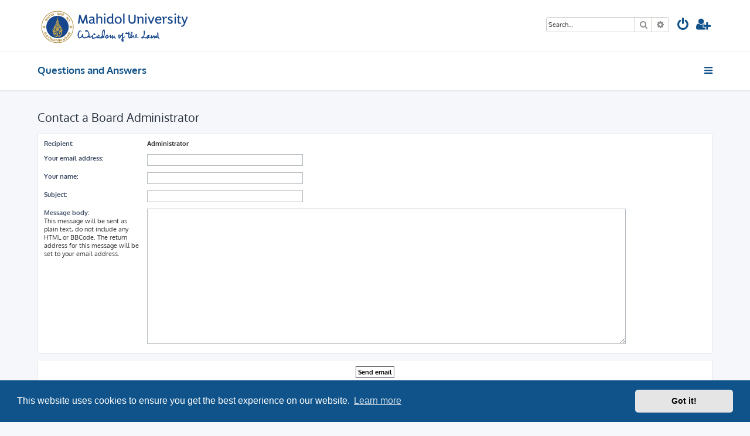

--- FILE ---
content_type: text/html; charset=UTF-8
request_url: https://mahidol.ac.th/qa/memberlist.php?mode=contactadmin&sid=2d57e4df5164bb0bbe62c66b6a0c4bf7
body_size: 3370
content:








<!DOCTYPE html>
<html dir="ltr" lang="en-gb">
<head>
<meta charset="utf-8" />
<meta http-equiv="X-UA-Compatible" content="IE=edge">
<meta name="viewport" content="width=device-width, initial-scale=1" />

<title>Questions and Answers - Send email</title>

	<link rel="alternate" type="application/atom+xml" title="Feed - Questions and Answers" href="/qa/app.php/feed?sid=04863619d643da86444be63ffd82d0ec">			<link rel="alternate" type="application/atom+xml" title="Feed - New Topics" href="/qa/app.php/feed/topics?sid=04863619d643da86444be63ffd82d0ec">				

<!--
	phpBB style name: ProLight
	Based on style:   prosilver (this is the default phpBB3 style)
	Original author:  Tom Beddard ( http://www.subBlue.com/ )
	Modified by:      Ian Bradley ( http://iansvivarium.com/ )
-->

<link href="./assets/css/font-awesome.min.css?assets_version=2" rel="stylesheet">
<link href="./styles/prolight/theme/stylesheet.css?assets_version=2" rel="stylesheet">



	<link href="./assets/cookieconsent/cookieconsent.min.css?assets_version=2" rel="stylesheet">

<!--[if lte IE 9]>
	<link href="./styles/prolight/theme/tweaks.css?assets_version=2" rel="stylesheet">
<![endif]-->

	<link href="./styles/prolight/theme/round_avatars.css?assets_version=2" rel="stylesheet">





</head>
<body id="phpbb" class="nojs notouch section-memberlist ltr ">


<div class="headerwrap lightheader">
	
	<div id="page-header" class="page-header">
		<div class="headerbar" role="banner">
					<div class="inner">

			<div id="site-description" class="site-description">
				<a id="logo" class="logo" href="./index.php?sid=04863619d643da86444be63ffd82d0ec" title="Questions and Answers"><span class="site_logo"></span></a>
				<h1 style="display:none">Questions and Answers</h1>
				<p class="skiplink"><a href="#start_here">Skip to content</a></p>
			</div>

			<div class="lightsearch">
												<div id="search-box" class="search-box search-header responsive-hide" role="search">
					<form action="./search.php?sid=04863619d643da86444be63ffd82d0ec" method="get" id="search">
					<fieldset>
						<input name="keywords" id="keywords" type="search" maxlength="128" title="Search for keywords" class="inputbox search tiny" size="20" value="" placeholder="Search…" />
						<button class="button button-search" type="submit" title="Search">
							<i class="icon fa-search fa-fw" aria-hidden="true"></i><span class="sr-only">Search</span>
						</button>
						<a href="./search.php?sid=04863619d643da86444be63ffd82d0ec" class="button button-search-end" title="Advanced search">
							<i class="icon fa-cog fa-fw" aria-hidden="true"></i><span class="sr-only">Advanced search</span>
						</a>
						<input type="hidden" name="sid" value="04863619d643da86444be63ffd82d0ec" />

					</fieldset>
					</form>
				</div>
												
				<ul id="nav-main" class="nav-main linklist" role="menubar">
				
								<li class="responsive-show light-responsive-search" style="display:none">
					<a href="./search.php?sid=04863619d643da86444be63ffd82d0ec" title="View the advanced search options" role="menuitem">
						<i class="icon fa-search fa-fw light-large" aria-hidden="true"></i><span class="sr-only">Search</span>
					</a>
				</li>
								
									<li  data-skip-responsive="true">
						<a href="./ucp.php?mode=login&amp;sid=04863619d643da86444be63ffd82d0ec" title="Login" accesskey="x" role="menuitem" title="Login">
							<i class="icon fa-power-off fa-fw light-large" aria-hidden="true"></i>
						</a>
					</li>
											<li data-skip-responsive="true">
							<a href="./ucp.php?mode=register&amp;sid=04863619d643da86444be63ffd82d0ec" role="menuitem" title="Register">
								<i class="icon fa-user-plus fa-fw light-large" aria-hidden="true"></i>
							</a>
						</li>
																		</ul>
				
			</div>

			</div>
					</div>
		
	</div>
</div>
		
<div class="headerwrap lightnav">
	<div class="page-header">
		<div class="headerbar" role="banner">	
				<div class="navbar navbar-top" role="navigation">
	<div class="inner">

	<ul id="nav-main" class="rightside nav-main linklist light-nav-list" role="menubar">

				
						
				
		<li id="quick-links" class="quick-links dropdown-container responsive-menu" data-skip-responsive="true">
			<a href="#" class="dropdown-trigger" title="Quick links">
				<i class="icon fa-bars fa-fw" aria-hidden="true"></i>
			</a>
			<div class="dropdown">
				<div class="pointer"><div class="pointer-inner"></div></div>
				<ul class="dropdown-contents" role="menu">
					
										
										
											<li class="separator"></li>
																									<li>
								<a href="./search.php?search_id=unanswered&amp;sid=04863619d643da86444be63ffd82d0ec" role="menuitem">
									<i class="icon fa-file-o fa-fw icon-gray" aria-hidden="true"></i><span>Unanswered topics</span>
								</a>
							</li>
							<li>
								<a href="./search.php?search_id=active_topics&amp;sid=04863619d643da86444be63ffd82d0ec" role="menuitem">
									<i class="icon fa-file-o fa-fw icon-blue" aria-hidden="true"></i><span>Active topics</span>
								</a>
							</li>
							<li class="separator"></li>
							<li>
								<a href="./search.php?sid=04863619d643da86444be63ffd82d0ec" role="menuitem">
									<i class="icon fa-search fa-fw" aria-hidden="true"></i><span>Search</span>
								</a>
							</li>
					
										<li class="separator"></li>

									</ul>
			</div>
		</li>

	</ul>

	<ul id="nav-breadcrumbs" class="nav-breadcrumbs linklist navlinks light-nav-list" role="menubar">
								<li class="breadcrumbs" itemscope itemtype="http://schema.org/BreadcrumbList">
										<span class="crumb"  itemtype="http://schema.org/ListItem" itemprop="itemListElement" itemscope><a href="./index.php?sid=04863619d643da86444be63ffd82d0ec" itemtype="https://schema.org/Thing" itemprop="item" accesskey="h" data-navbar-reference="index"><span itemprop="name">Questions and Answers</span></a><meta itemprop="position" content="1" /></span>
								</li>
		
	</ul>

	</div>
</div>
		</div>
	</div>
</div>

<div id="wrap" class="wrap">
	<a id="top" class="top-anchor" accesskey="t"></a>

	
	<a id="start_here" class="anchor"></a>
	<div id="page-body" class="page-body" role="main">
		
		

<h2 class="titlespace">Contact a Board Administrator</h2>

<form method="post" action="./memberlist.php?mode=contactadmin&amp;sid=04863619d643da86444be63ffd82d0ec" id="post">

	
	<div class="panel">
		<div class="inner">
	<div class="content">

				<fieldset class="fields2">
					<dl>
				<dt><label>Recipient:</label></dt>
				<dd><strong>Administrator</strong></dd>
			</dl>
						<dl>
				<dt><label for="email">Your email address:</label></dt>
				<dd><input class="inputbox autowidth" type="text" name="email" id="email" size="50" maxlength="100" tabindex="1" value="" /></dd>
			</dl>
			<dl>
				<dt><label for="name">Your name:</label></dt>
				<dd><input class="inputbox autowidth" type="text" name="name" id="name" size="50" tabindex="2" value="" /></dd>
			</dl>
						<dl>
				<dt><label for="subject">Subject:</label></dt>
				<dd><input class="inputbox autowidth" type="text" name="subject" id="subject" size="50" tabindex="3" value="" /></dd>
			</dl>
				<dl>
			<dt><label for="message">Message body:</label><br />
			<span>This message will be sent as plain text, do not include any HTML or BBCode. The return address for this message will be set to your email address.</span></dt>
			<dd><textarea class="inputbox" name="message" id="message" rows="15" cols="76" tabindex="4"></textarea></dd>
		</dl>
				</fieldset>
	</div>

	</div>
</div>

<div class="panel">
	<div class="inner">
	<div class="content">
		<fieldset class="submit-buttons">
			<input type="submit" tabindex="6" name="submit" class="button1" value="Send email" />
		</fieldset>
	</div>
	</div>
<input type="hidden" name="creation_time" value="1769238094" />
<input type="hidden" name="form_token" value="9ef85d12c6ae005a50623ae689f70332536ff729" />

</div>

</form>

			</div>


</div>

<div class="footerwrap">
	<div id="page-footer" class="page-footer" role="contentinfo">
	
		
	
		<div class="navbar navbar-bottom" role="navigation">
	<div class="inner">

	<ul id="nav-footer" class="nav-footer linklist" role="menubar">

						
					<li class="rightside">
				<a href="./ucp.php?mode=delete_cookies&amp;sid=04863619d643da86444be63ffd82d0ec" data-ajax="true" data-refresh="true" role="menuitem" title="Delete cookies">
					<i class="icon fa-trash fa-fw" aria-hidden="true"></i>
				</a>
			</li>
																<li class="rightside" data-last-responsive="true">
				<a href="./memberlist.php?mode=contactadmin&amp;sid=04863619d643da86444be63ffd82d0ec" role="menuitem" title="Contact us">
					<i class="icon fa-envelope fa-fw" aria-hidden="true"></i>
				</a>
			</li>
				<li class="rightside" data-skip-responsive="true">
			<a href="/qa/app.php/help/faq?sid=04863619d643da86444be63ffd82d0ec" rel="help" title="Frequently Asked Questions" role="menuitem" title="FAQ">
				<i class="icon fa-question-circle fa-fw" aria-hidden="true"></i>
			</a>
		</li>
		
				
							<li data-last-responsive="true">
				<a href="https://www.facebook.com/" title="Facebook" role="menuitem">
					<i class="icon fa-facebook-official fa-fw" aria-hidden="true"></i>
				</a>
			</li>
							<li data-last-responsive="true">
				<a href="https://www.youtube.com/" title="YouTube" role="menuitem">
					<i class="icon fa-youtube fa-fw" aria-hidden="true"></i>
				</a>
			</li>
							<li data-last-responsive="true">
				<a href="https://www.instagram.com/" title="Instagram" role="menuitem">
					<i class="icon fa-instagram fa-fw" aria-hidden="true"></i>
				</a>
			</li>
							<li data-last-responsive="true">
				<a href="https://twitter.com/" title="Twitter" role="menuitem">
					<i class="icon fa-twitter fa-fw" aria-hidden="true"></i>
				</a>
			</li>
							<li data-last-responsive="true">
				<a href="https://plus.google.com/" title="Google+" role="menuitem">
					<i class="icon fa-google-plus-official fa-fw" aria-hidden="true"></i>
				</a>
			</li>
						
				
	</ul>

	</div>
</div>

		<div class="copyright">
						<p class="footer-row">
				<span class="footer-copyright">ProLight Style by <a href="http://iansvivarium.com">Ian Bradley</a></span>
			</p>
			<p class="footer-row">
				<span class="footer-copyright">Powered by <a href="https://www.phpbb.com/">phpBB</a>&reg; Forum Software &copy; phpBB Limited</span>
			</p>
									<p class="footer-row">
			<a class="footer-link" href="./ucp.php?mode=privacy&amp;sid=04863619d643da86444be63ffd82d0ec" title="Privacy" role="menuitem">
				<span class="footer-link-text">Privacy</span>
			</a>
			|
			<a class="footer-link" href="./ucp.php?mode=terms&amp;sid=04863619d643da86444be63ffd82d0ec" title="Terms" role="menuitem">
				<span class="footer-link-text">Terms</span>
			</a>
			</p>
								</div>

		<div id="darkenwrapper" class="darkenwrapper" data-ajax-error-title="AJAX error" data-ajax-error-text="Something went wrong when processing your request." data-ajax-error-text-abort="User aborted request." data-ajax-error-text-timeout="Your request timed out; please try again." data-ajax-error-text-parsererror="Something went wrong with the request and the server returned an invalid reply.">
			<div id="darken" class="darken">&nbsp;</div>
		</div>

		<div id="phpbb_alert" class="phpbb_alert" data-l-err="Error" data-l-timeout-processing-req="Request timed out.">
			<a href="#" class="alert_close">
				<i class="icon fa-times-circle fa-fw" aria-hidden="true"></i>
			</a>
			<h3 class="alert_title">&nbsp;</h3><p class="alert_text"></p>
		</div>
		<div id="phpbb_confirm" class="phpbb_alert">
			<a href="#" class="alert_close">
				<i class="icon fa-times-circle fa-fw" aria-hidden="true"></i>
			</a>
			<div class="alert_text"></div>
		</div>
	</div>
</div>

<div>
	<a id="bottom" class="anchor" accesskey="z"></a>
	</div>

<script src="./assets/javascript/jquery.min.js?assets_version=2"></script>
<script src="./assets/javascript/core.js?assets_version=2"></script>

	<script src="./assets/cookieconsent/cookieconsent.min.js?assets_version=2"></script>
	<script>
		if (typeof window.cookieconsent === "object") {
	
		window.addEventListener("load", function(){
			window.cookieconsent.initialise({
				"palette": {
					"popup": {
						"background": "#0F538A"
					},
					"button": {
						"background": "#E5E5E5"
					}
				},
				"theme": "classic",
				"content": {
					"message": "This\u0020website\u0020uses\u0020cookies\u0020to\u0020ensure\u0020you\u0020get\u0020the\u0020best\u0020experience\u0020on\u0020our\u0020website.",
					"dismiss": "Got\u0020it\u0021",
					"link": "Learn\u0020more",
					"href": "./ucp.php?mode=privacy&amp;sid=04863619d643da86444be63ffd82d0ec"
					}
				});
			});
				}

	</script>


<script src="./styles/prosilver/template/forum_fn.js?assets_version=2"></script>
<script src="./styles/prosilver/template/ajax.js?assets_version=2"></script>
<script src="./styles/prolight/template/jquery.sticky-kit.min.js?assets_version=2"></script>


		<script>
		$(".lightheader").stick_in_parent({
			parent: "body",
		});
	</script>



</body>
</html>
